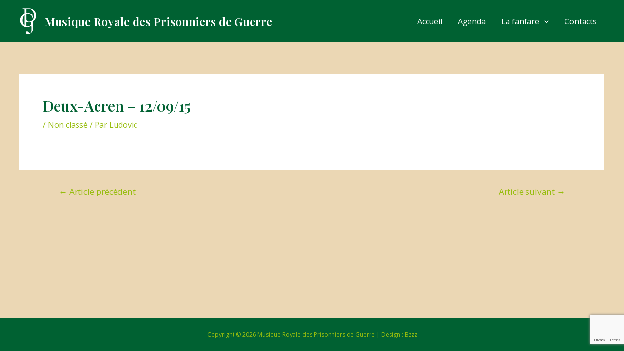

--- FILE ---
content_type: text/html; charset=utf-8
request_url: https://www.google.com/recaptcha/api2/anchor?ar=1&k=6LcsftkZAAAAALsxwJrCK22_WxeRUkst3TFXFfGB&co=aHR0cHM6Ly93d3cubXJwZ2RhLmJlOjQ0Mw..&hl=en&v=PoyoqOPhxBO7pBk68S4YbpHZ&size=invisible&anchor-ms=20000&execute-ms=30000&cb=afvr8sb3287s
body_size: 48647
content:
<!DOCTYPE HTML><html dir="ltr" lang="en"><head><meta http-equiv="Content-Type" content="text/html; charset=UTF-8">
<meta http-equiv="X-UA-Compatible" content="IE=edge">
<title>reCAPTCHA</title>
<style type="text/css">
/* cyrillic-ext */
@font-face {
  font-family: 'Roboto';
  font-style: normal;
  font-weight: 400;
  font-stretch: 100%;
  src: url(//fonts.gstatic.com/s/roboto/v48/KFO7CnqEu92Fr1ME7kSn66aGLdTylUAMa3GUBHMdazTgWw.woff2) format('woff2');
  unicode-range: U+0460-052F, U+1C80-1C8A, U+20B4, U+2DE0-2DFF, U+A640-A69F, U+FE2E-FE2F;
}
/* cyrillic */
@font-face {
  font-family: 'Roboto';
  font-style: normal;
  font-weight: 400;
  font-stretch: 100%;
  src: url(//fonts.gstatic.com/s/roboto/v48/KFO7CnqEu92Fr1ME7kSn66aGLdTylUAMa3iUBHMdazTgWw.woff2) format('woff2');
  unicode-range: U+0301, U+0400-045F, U+0490-0491, U+04B0-04B1, U+2116;
}
/* greek-ext */
@font-face {
  font-family: 'Roboto';
  font-style: normal;
  font-weight: 400;
  font-stretch: 100%;
  src: url(//fonts.gstatic.com/s/roboto/v48/KFO7CnqEu92Fr1ME7kSn66aGLdTylUAMa3CUBHMdazTgWw.woff2) format('woff2');
  unicode-range: U+1F00-1FFF;
}
/* greek */
@font-face {
  font-family: 'Roboto';
  font-style: normal;
  font-weight: 400;
  font-stretch: 100%;
  src: url(//fonts.gstatic.com/s/roboto/v48/KFO7CnqEu92Fr1ME7kSn66aGLdTylUAMa3-UBHMdazTgWw.woff2) format('woff2');
  unicode-range: U+0370-0377, U+037A-037F, U+0384-038A, U+038C, U+038E-03A1, U+03A3-03FF;
}
/* math */
@font-face {
  font-family: 'Roboto';
  font-style: normal;
  font-weight: 400;
  font-stretch: 100%;
  src: url(//fonts.gstatic.com/s/roboto/v48/KFO7CnqEu92Fr1ME7kSn66aGLdTylUAMawCUBHMdazTgWw.woff2) format('woff2');
  unicode-range: U+0302-0303, U+0305, U+0307-0308, U+0310, U+0312, U+0315, U+031A, U+0326-0327, U+032C, U+032F-0330, U+0332-0333, U+0338, U+033A, U+0346, U+034D, U+0391-03A1, U+03A3-03A9, U+03B1-03C9, U+03D1, U+03D5-03D6, U+03F0-03F1, U+03F4-03F5, U+2016-2017, U+2034-2038, U+203C, U+2040, U+2043, U+2047, U+2050, U+2057, U+205F, U+2070-2071, U+2074-208E, U+2090-209C, U+20D0-20DC, U+20E1, U+20E5-20EF, U+2100-2112, U+2114-2115, U+2117-2121, U+2123-214F, U+2190, U+2192, U+2194-21AE, U+21B0-21E5, U+21F1-21F2, U+21F4-2211, U+2213-2214, U+2216-22FF, U+2308-230B, U+2310, U+2319, U+231C-2321, U+2336-237A, U+237C, U+2395, U+239B-23B7, U+23D0, U+23DC-23E1, U+2474-2475, U+25AF, U+25B3, U+25B7, U+25BD, U+25C1, U+25CA, U+25CC, U+25FB, U+266D-266F, U+27C0-27FF, U+2900-2AFF, U+2B0E-2B11, U+2B30-2B4C, U+2BFE, U+3030, U+FF5B, U+FF5D, U+1D400-1D7FF, U+1EE00-1EEFF;
}
/* symbols */
@font-face {
  font-family: 'Roboto';
  font-style: normal;
  font-weight: 400;
  font-stretch: 100%;
  src: url(//fonts.gstatic.com/s/roboto/v48/KFO7CnqEu92Fr1ME7kSn66aGLdTylUAMaxKUBHMdazTgWw.woff2) format('woff2');
  unicode-range: U+0001-000C, U+000E-001F, U+007F-009F, U+20DD-20E0, U+20E2-20E4, U+2150-218F, U+2190, U+2192, U+2194-2199, U+21AF, U+21E6-21F0, U+21F3, U+2218-2219, U+2299, U+22C4-22C6, U+2300-243F, U+2440-244A, U+2460-24FF, U+25A0-27BF, U+2800-28FF, U+2921-2922, U+2981, U+29BF, U+29EB, U+2B00-2BFF, U+4DC0-4DFF, U+FFF9-FFFB, U+10140-1018E, U+10190-1019C, U+101A0, U+101D0-101FD, U+102E0-102FB, U+10E60-10E7E, U+1D2C0-1D2D3, U+1D2E0-1D37F, U+1F000-1F0FF, U+1F100-1F1AD, U+1F1E6-1F1FF, U+1F30D-1F30F, U+1F315, U+1F31C, U+1F31E, U+1F320-1F32C, U+1F336, U+1F378, U+1F37D, U+1F382, U+1F393-1F39F, U+1F3A7-1F3A8, U+1F3AC-1F3AF, U+1F3C2, U+1F3C4-1F3C6, U+1F3CA-1F3CE, U+1F3D4-1F3E0, U+1F3ED, U+1F3F1-1F3F3, U+1F3F5-1F3F7, U+1F408, U+1F415, U+1F41F, U+1F426, U+1F43F, U+1F441-1F442, U+1F444, U+1F446-1F449, U+1F44C-1F44E, U+1F453, U+1F46A, U+1F47D, U+1F4A3, U+1F4B0, U+1F4B3, U+1F4B9, U+1F4BB, U+1F4BF, U+1F4C8-1F4CB, U+1F4D6, U+1F4DA, U+1F4DF, U+1F4E3-1F4E6, U+1F4EA-1F4ED, U+1F4F7, U+1F4F9-1F4FB, U+1F4FD-1F4FE, U+1F503, U+1F507-1F50B, U+1F50D, U+1F512-1F513, U+1F53E-1F54A, U+1F54F-1F5FA, U+1F610, U+1F650-1F67F, U+1F687, U+1F68D, U+1F691, U+1F694, U+1F698, U+1F6AD, U+1F6B2, U+1F6B9-1F6BA, U+1F6BC, U+1F6C6-1F6CF, U+1F6D3-1F6D7, U+1F6E0-1F6EA, U+1F6F0-1F6F3, U+1F6F7-1F6FC, U+1F700-1F7FF, U+1F800-1F80B, U+1F810-1F847, U+1F850-1F859, U+1F860-1F887, U+1F890-1F8AD, U+1F8B0-1F8BB, U+1F8C0-1F8C1, U+1F900-1F90B, U+1F93B, U+1F946, U+1F984, U+1F996, U+1F9E9, U+1FA00-1FA6F, U+1FA70-1FA7C, U+1FA80-1FA89, U+1FA8F-1FAC6, U+1FACE-1FADC, U+1FADF-1FAE9, U+1FAF0-1FAF8, U+1FB00-1FBFF;
}
/* vietnamese */
@font-face {
  font-family: 'Roboto';
  font-style: normal;
  font-weight: 400;
  font-stretch: 100%;
  src: url(//fonts.gstatic.com/s/roboto/v48/KFO7CnqEu92Fr1ME7kSn66aGLdTylUAMa3OUBHMdazTgWw.woff2) format('woff2');
  unicode-range: U+0102-0103, U+0110-0111, U+0128-0129, U+0168-0169, U+01A0-01A1, U+01AF-01B0, U+0300-0301, U+0303-0304, U+0308-0309, U+0323, U+0329, U+1EA0-1EF9, U+20AB;
}
/* latin-ext */
@font-face {
  font-family: 'Roboto';
  font-style: normal;
  font-weight: 400;
  font-stretch: 100%;
  src: url(//fonts.gstatic.com/s/roboto/v48/KFO7CnqEu92Fr1ME7kSn66aGLdTylUAMa3KUBHMdazTgWw.woff2) format('woff2');
  unicode-range: U+0100-02BA, U+02BD-02C5, U+02C7-02CC, U+02CE-02D7, U+02DD-02FF, U+0304, U+0308, U+0329, U+1D00-1DBF, U+1E00-1E9F, U+1EF2-1EFF, U+2020, U+20A0-20AB, U+20AD-20C0, U+2113, U+2C60-2C7F, U+A720-A7FF;
}
/* latin */
@font-face {
  font-family: 'Roboto';
  font-style: normal;
  font-weight: 400;
  font-stretch: 100%;
  src: url(//fonts.gstatic.com/s/roboto/v48/KFO7CnqEu92Fr1ME7kSn66aGLdTylUAMa3yUBHMdazQ.woff2) format('woff2');
  unicode-range: U+0000-00FF, U+0131, U+0152-0153, U+02BB-02BC, U+02C6, U+02DA, U+02DC, U+0304, U+0308, U+0329, U+2000-206F, U+20AC, U+2122, U+2191, U+2193, U+2212, U+2215, U+FEFF, U+FFFD;
}
/* cyrillic-ext */
@font-face {
  font-family: 'Roboto';
  font-style: normal;
  font-weight: 500;
  font-stretch: 100%;
  src: url(//fonts.gstatic.com/s/roboto/v48/KFO7CnqEu92Fr1ME7kSn66aGLdTylUAMa3GUBHMdazTgWw.woff2) format('woff2');
  unicode-range: U+0460-052F, U+1C80-1C8A, U+20B4, U+2DE0-2DFF, U+A640-A69F, U+FE2E-FE2F;
}
/* cyrillic */
@font-face {
  font-family: 'Roboto';
  font-style: normal;
  font-weight: 500;
  font-stretch: 100%;
  src: url(//fonts.gstatic.com/s/roboto/v48/KFO7CnqEu92Fr1ME7kSn66aGLdTylUAMa3iUBHMdazTgWw.woff2) format('woff2');
  unicode-range: U+0301, U+0400-045F, U+0490-0491, U+04B0-04B1, U+2116;
}
/* greek-ext */
@font-face {
  font-family: 'Roboto';
  font-style: normal;
  font-weight: 500;
  font-stretch: 100%;
  src: url(//fonts.gstatic.com/s/roboto/v48/KFO7CnqEu92Fr1ME7kSn66aGLdTylUAMa3CUBHMdazTgWw.woff2) format('woff2');
  unicode-range: U+1F00-1FFF;
}
/* greek */
@font-face {
  font-family: 'Roboto';
  font-style: normal;
  font-weight: 500;
  font-stretch: 100%;
  src: url(//fonts.gstatic.com/s/roboto/v48/KFO7CnqEu92Fr1ME7kSn66aGLdTylUAMa3-UBHMdazTgWw.woff2) format('woff2');
  unicode-range: U+0370-0377, U+037A-037F, U+0384-038A, U+038C, U+038E-03A1, U+03A3-03FF;
}
/* math */
@font-face {
  font-family: 'Roboto';
  font-style: normal;
  font-weight: 500;
  font-stretch: 100%;
  src: url(//fonts.gstatic.com/s/roboto/v48/KFO7CnqEu92Fr1ME7kSn66aGLdTylUAMawCUBHMdazTgWw.woff2) format('woff2');
  unicode-range: U+0302-0303, U+0305, U+0307-0308, U+0310, U+0312, U+0315, U+031A, U+0326-0327, U+032C, U+032F-0330, U+0332-0333, U+0338, U+033A, U+0346, U+034D, U+0391-03A1, U+03A3-03A9, U+03B1-03C9, U+03D1, U+03D5-03D6, U+03F0-03F1, U+03F4-03F5, U+2016-2017, U+2034-2038, U+203C, U+2040, U+2043, U+2047, U+2050, U+2057, U+205F, U+2070-2071, U+2074-208E, U+2090-209C, U+20D0-20DC, U+20E1, U+20E5-20EF, U+2100-2112, U+2114-2115, U+2117-2121, U+2123-214F, U+2190, U+2192, U+2194-21AE, U+21B0-21E5, U+21F1-21F2, U+21F4-2211, U+2213-2214, U+2216-22FF, U+2308-230B, U+2310, U+2319, U+231C-2321, U+2336-237A, U+237C, U+2395, U+239B-23B7, U+23D0, U+23DC-23E1, U+2474-2475, U+25AF, U+25B3, U+25B7, U+25BD, U+25C1, U+25CA, U+25CC, U+25FB, U+266D-266F, U+27C0-27FF, U+2900-2AFF, U+2B0E-2B11, U+2B30-2B4C, U+2BFE, U+3030, U+FF5B, U+FF5D, U+1D400-1D7FF, U+1EE00-1EEFF;
}
/* symbols */
@font-face {
  font-family: 'Roboto';
  font-style: normal;
  font-weight: 500;
  font-stretch: 100%;
  src: url(//fonts.gstatic.com/s/roboto/v48/KFO7CnqEu92Fr1ME7kSn66aGLdTylUAMaxKUBHMdazTgWw.woff2) format('woff2');
  unicode-range: U+0001-000C, U+000E-001F, U+007F-009F, U+20DD-20E0, U+20E2-20E4, U+2150-218F, U+2190, U+2192, U+2194-2199, U+21AF, U+21E6-21F0, U+21F3, U+2218-2219, U+2299, U+22C4-22C6, U+2300-243F, U+2440-244A, U+2460-24FF, U+25A0-27BF, U+2800-28FF, U+2921-2922, U+2981, U+29BF, U+29EB, U+2B00-2BFF, U+4DC0-4DFF, U+FFF9-FFFB, U+10140-1018E, U+10190-1019C, U+101A0, U+101D0-101FD, U+102E0-102FB, U+10E60-10E7E, U+1D2C0-1D2D3, U+1D2E0-1D37F, U+1F000-1F0FF, U+1F100-1F1AD, U+1F1E6-1F1FF, U+1F30D-1F30F, U+1F315, U+1F31C, U+1F31E, U+1F320-1F32C, U+1F336, U+1F378, U+1F37D, U+1F382, U+1F393-1F39F, U+1F3A7-1F3A8, U+1F3AC-1F3AF, U+1F3C2, U+1F3C4-1F3C6, U+1F3CA-1F3CE, U+1F3D4-1F3E0, U+1F3ED, U+1F3F1-1F3F3, U+1F3F5-1F3F7, U+1F408, U+1F415, U+1F41F, U+1F426, U+1F43F, U+1F441-1F442, U+1F444, U+1F446-1F449, U+1F44C-1F44E, U+1F453, U+1F46A, U+1F47D, U+1F4A3, U+1F4B0, U+1F4B3, U+1F4B9, U+1F4BB, U+1F4BF, U+1F4C8-1F4CB, U+1F4D6, U+1F4DA, U+1F4DF, U+1F4E3-1F4E6, U+1F4EA-1F4ED, U+1F4F7, U+1F4F9-1F4FB, U+1F4FD-1F4FE, U+1F503, U+1F507-1F50B, U+1F50D, U+1F512-1F513, U+1F53E-1F54A, U+1F54F-1F5FA, U+1F610, U+1F650-1F67F, U+1F687, U+1F68D, U+1F691, U+1F694, U+1F698, U+1F6AD, U+1F6B2, U+1F6B9-1F6BA, U+1F6BC, U+1F6C6-1F6CF, U+1F6D3-1F6D7, U+1F6E0-1F6EA, U+1F6F0-1F6F3, U+1F6F7-1F6FC, U+1F700-1F7FF, U+1F800-1F80B, U+1F810-1F847, U+1F850-1F859, U+1F860-1F887, U+1F890-1F8AD, U+1F8B0-1F8BB, U+1F8C0-1F8C1, U+1F900-1F90B, U+1F93B, U+1F946, U+1F984, U+1F996, U+1F9E9, U+1FA00-1FA6F, U+1FA70-1FA7C, U+1FA80-1FA89, U+1FA8F-1FAC6, U+1FACE-1FADC, U+1FADF-1FAE9, U+1FAF0-1FAF8, U+1FB00-1FBFF;
}
/* vietnamese */
@font-face {
  font-family: 'Roboto';
  font-style: normal;
  font-weight: 500;
  font-stretch: 100%;
  src: url(//fonts.gstatic.com/s/roboto/v48/KFO7CnqEu92Fr1ME7kSn66aGLdTylUAMa3OUBHMdazTgWw.woff2) format('woff2');
  unicode-range: U+0102-0103, U+0110-0111, U+0128-0129, U+0168-0169, U+01A0-01A1, U+01AF-01B0, U+0300-0301, U+0303-0304, U+0308-0309, U+0323, U+0329, U+1EA0-1EF9, U+20AB;
}
/* latin-ext */
@font-face {
  font-family: 'Roboto';
  font-style: normal;
  font-weight: 500;
  font-stretch: 100%;
  src: url(//fonts.gstatic.com/s/roboto/v48/KFO7CnqEu92Fr1ME7kSn66aGLdTylUAMa3KUBHMdazTgWw.woff2) format('woff2');
  unicode-range: U+0100-02BA, U+02BD-02C5, U+02C7-02CC, U+02CE-02D7, U+02DD-02FF, U+0304, U+0308, U+0329, U+1D00-1DBF, U+1E00-1E9F, U+1EF2-1EFF, U+2020, U+20A0-20AB, U+20AD-20C0, U+2113, U+2C60-2C7F, U+A720-A7FF;
}
/* latin */
@font-face {
  font-family: 'Roboto';
  font-style: normal;
  font-weight: 500;
  font-stretch: 100%;
  src: url(//fonts.gstatic.com/s/roboto/v48/KFO7CnqEu92Fr1ME7kSn66aGLdTylUAMa3yUBHMdazQ.woff2) format('woff2');
  unicode-range: U+0000-00FF, U+0131, U+0152-0153, U+02BB-02BC, U+02C6, U+02DA, U+02DC, U+0304, U+0308, U+0329, U+2000-206F, U+20AC, U+2122, U+2191, U+2193, U+2212, U+2215, U+FEFF, U+FFFD;
}
/* cyrillic-ext */
@font-face {
  font-family: 'Roboto';
  font-style: normal;
  font-weight: 900;
  font-stretch: 100%;
  src: url(//fonts.gstatic.com/s/roboto/v48/KFO7CnqEu92Fr1ME7kSn66aGLdTylUAMa3GUBHMdazTgWw.woff2) format('woff2');
  unicode-range: U+0460-052F, U+1C80-1C8A, U+20B4, U+2DE0-2DFF, U+A640-A69F, U+FE2E-FE2F;
}
/* cyrillic */
@font-face {
  font-family: 'Roboto';
  font-style: normal;
  font-weight: 900;
  font-stretch: 100%;
  src: url(//fonts.gstatic.com/s/roboto/v48/KFO7CnqEu92Fr1ME7kSn66aGLdTylUAMa3iUBHMdazTgWw.woff2) format('woff2');
  unicode-range: U+0301, U+0400-045F, U+0490-0491, U+04B0-04B1, U+2116;
}
/* greek-ext */
@font-face {
  font-family: 'Roboto';
  font-style: normal;
  font-weight: 900;
  font-stretch: 100%;
  src: url(//fonts.gstatic.com/s/roboto/v48/KFO7CnqEu92Fr1ME7kSn66aGLdTylUAMa3CUBHMdazTgWw.woff2) format('woff2');
  unicode-range: U+1F00-1FFF;
}
/* greek */
@font-face {
  font-family: 'Roboto';
  font-style: normal;
  font-weight: 900;
  font-stretch: 100%;
  src: url(//fonts.gstatic.com/s/roboto/v48/KFO7CnqEu92Fr1ME7kSn66aGLdTylUAMa3-UBHMdazTgWw.woff2) format('woff2');
  unicode-range: U+0370-0377, U+037A-037F, U+0384-038A, U+038C, U+038E-03A1, U+03A3-03FF;
}
/* math */
@font-face {
  font-family: 'Roboto';
  font-style: normal;
  font-weight: 900;
  font-stretch: 100%;
  src: url(//fonts.gstatic.com/s/roboto/v48/KFO7CnqEu92Fr1ME7kSn66aGLdTylUAMawCUBHMdazTgWw.woff2) format('woff2');
  unicode-range: U+0302-0303, U+0305, U+0307-0308, U+0310, U+0312, U+0315, U+031A, U+0326-0327, U+032C, U+032F-0330, U+0332-0333, U+0338, U+033A, U+0346, U+034D, U+0391-03A1, U+03A3-03A9, U+03B1-03C9, U+03D1, U+03D5-03D6, U+03F0-03F1, U+03F4-03F5, U+2016-2017, U+2034-2038, U+203C, U+2040, U+2043, U+2047, U+2050, U+2057, U+205F, U+2070-2071, U+2074-208E, U+2090-209C, U+20D0-20DC, U+20E1, U+20E5-20EF, U+2100-2112, U+2114-2115, U+2117-2121, U+2123-214F, U+2190, U+2192, U+2194-21AE, U+21B0-21E5, U+21F1-21F2, U+21F4-2211, U+2213-2214, U+2216-22FF, U+2308-230B, U+2310, U+2319, U+231C-2321, U+2336-237A, U+237C, U+2395, U+239B-23B7, U+23D0, U+23DC-23E1, U+2474-2475, U+25AF, U+25B3, U+25B7, U+25BD, U+25C1, U+25CA, U+25CC, U+25FB, U+266D-266F, U+27C0-27FF, U+2900-2AFF, U+2B0E-2B11, U+2B30-2B4C, U+2BFE, U+3030, U+FF5B, U+FF5D, U+1D400-1D7FF, U+1EE00-1EEFF;
}
/* symbols */
@font-face {
  font-family: 'Roboto';
  font-style: normal;
  font-weight: 900;
  font-stretch: 100%;
  src: url(//fonts.gstatic.com/s/roboto/v48/KFO7CnqEu92Fr1ME7kSn66aGLdTylUAMaxKUBHMdazTgWw.woff2) format('woff2');
  unicode-range: U+0001-000C, U+000E-001F, U+007F-009F, U+20DD-20E0, U+20E2-20E4, U+2150-218F, U+2190, U+2192, U+2194-2199, U+21AF, U+21E6-21F0, U+21F3, U+2218-2219, U+2299, U+22C4-22C6, U+2300-243F, U+2440-244A, U+2460-24FF, U+25A0-27BF, U+2800-28FF, U+2921-2922, U+2981, U+29BF, U+29EB, U+2B00-2BFF, U+4DC0-4DFF, U+FFF9-FFFB, U+10140-1018E, U+10190-1019C, U+101A0, U+101D0-101FD, U+102E0-102FB, U+10E60-10E7E, U+1D2C0-1D2D3, U+1D2E0-1D37F, U+1F000-1F0FF, U+1F100-1F1AD, U+1F1E6-1F1FF, U+1F30D-1F30F, U+1F315, U+1F31C, U+1F31E, U+1F320-1F32C, U+1F336, U+1F378, U+1F37D, U+1F382, U+1F393-1F39F, U+1F3A7-1F3A8, U+1F3AC-1F3AF, U+1F3C2, U+1F3C4-1F3C6, U+1F3CA-1F3CE, U+1F3D4-1F3E0, U+1F3ED, U+1F3F1-1F3F3, U+1F3F5-1F3F7, U+1F408, U+1F415, U+1F41F, U+1F426, U+1F43F, U+1F441-1F442, U+1F444, U+1F446-1F449, U+1F44C-1F44E, U+1F453, U+1F46A, U+1F47D, U+1F4A3, U+1F4B0, U+1F4B3, U+1F4B9, U+1F4BB, U+1F4BF, U+1F4C8-1F4CB, U+1F4D6, U+1F4DA, U+1F4DF, U+1F4E3-1F4E6, U+1F4EA-1F4ED, U+1F4F7, U+1F4F9-1F4FB, U+1F4FD-1F4FE, U+1F503, U+1F507-1F50B, U+1F50D, U+1F512-1F513, U+1F53E-1F54A, U+1F54F-1F5FA, U+1F610, U+1F650-1F67F, U+1F687, U+1F68D, U+1F691, U+1F694, U+1F698, U+1F6AD, U+1F6B2, U+1F6B9-1F6BA, U+1F6BC, U+1F6C6-1F6CF, U+1F6D3-1F6D7, U+1F6E0-1F6EA, U+1F6F0-1F6F3, U+1F6F7-1F6FC, U+1F700-1F7FF, U+1F800-1F80B, U+1F810-1F847, U+1F850-1F859, U+1F860-1F887, U+1F890-1F8AD, U+1F8B0-1F8BB, U+1F8C0-1F8C1, U+1F900-1F90B, U+1F93B, U+1F946, U+1F984, U+1F996, U+1F9E9, U+1FA00-1FA6F, U+1FA70-1FA7C, U+1FA80-1FA89, U+1FA8F-1FAC6, U+1FACE-1FADC, U+1FADF-1FAE9, U+1FAF0-1FAF8, U+1FB00-1FBFF;
}
/* vietnamese */
@font-face {
  font-family: 'Roboto';
  font-style: normal;
  font-weight: 900;
  font-stretch: 100%;
  src: url(//fonts.gstatic.com/s/roboto/v48/KFO7CnqEu92Fr1ME7kSn66aGLdTylUAMa3OUBHMdazTgWw.woff2) format('woff2');
  unicode-range: U+0102-0103, U+0110-0111, U+0128-0129, U+0168-0169, U+01A0-01A1, U+01AF-01B0, U+0300-0301, U+0303-0304, U+0308-0309, U+0323, U+0329, U+1EA0-1EF9, U+20AB;
}
/* latin-ext */
@font-face {
  font-family: 'Roboto';
  font-style: normal;
  font-weight: 900;
  font-stretch: 100%;
  src: url(//fonts.gstatic.com/s/roboto/v48/KFO7CnqEu92Fr1ME7kSn66aGLdTylUAMa3KUBHMdazTgWw.woff2) format('woff2');
  unicode-range: U+0100-02BA, U+02BD-02C5, U+02C7-02CC, U+02CE-02D7, U+02DD-02FF, U+0304, U+0308, U+0329, U+1D00-1DBF, U+1E00-1E9F, U+1EF2-1EFF, U+2020, U+20A0-20AB, U+20AD-20C0, U+2113, U+2C60-2C7F, U+A720-A7FF;
}
/* latin */
@font-face {
  font-family: 'Roboto';
  font-style: normal;
  font-weight: 900;
  font-stretch: 100%;
  src: url(//fonts.gstatic.com/s/roboto/v48/KFO7CnqEu92Fr1ME7kSn66aGLdTylUAMa3yUBHMdazQ.woff2) format('woff2');
  unicode-range: U+0000-00FF, U+0131, U+0152-0153, U+02BB-02BC, U+02C6, U+02DA, U+02DC, U+0304, U+0308, U+0329, U+2000-206F, U+20AC, U+2122, U+2191, U+2193, U+2212, U+2215, U+FEFF, U+FFFD;
}

</style>
<link rel="stylesheet" type="text/css" href="https://www.gstatic.com/recaptcha/releases/PoyoqOPhxBO7pBk68S4YbpHZ/styles__ltr.css">
<script nonce="INvIDWEJ9-FPwezSdTUkig" type="text/javascript">window['__recaptcha_api'] = 'https://www.google.com/recaptcha/api2/';</script>
<script type="text/javascript" src="https://www.gstatic.com/recaptcha/releases/PoyoqOPhxBO7pBk68S4YbpHZ/recaptcha__en.js" nonce="INvIDWEJ9-FPwezSdTUkig">
      
    </script></head>
<body><div id="rc-anchor-alert" class="rc-anchor-alert"></div>
<input type="hidden" id="recaptcha-token" value="[base64]">
<script type="text/javascript" nonce="INvIDWEJ9-FPwezSdTUkig">
      recaptcha.anchor.Main.init("[\x22ainput\x22,[\x22bgdata\x22,\x22\x22,\[base64]/[base64]/[base64]/[base64]/[base64]/UltsKytdPUU6KEU8MjA0OD9SW2wrK109RT4+NnwxOTI6KChFJjY0NTEyKT09NTUyOTYmJk0rMTxjLmxlbmd0aCYmKGMuY2hhckNvZGVBdChNKzEpJjY0NTEyKT09NTYzMjA/[base64]/[base64]/[base64]/[base64]/[base64]/[base64]/[base64]\x22,\[base64]\\u003d\x22,\x22w6vCvcOvwqwewr8hW1TCqMO+JDcgwofDo8K3djQlSMKuEHzCm3AWwrs8IsOBw7g8wq93NUNVExYGw7oXI8K2w6bDty8qbibCkMKbXlrCtsOnw61QNSRvAl7DsHzCtsKZw6DDs8KUAsO9w6gWw6jCrcKVPcOdVcOsHU1kw59OIsO8wppxw4vCu0XCpMKLM8K/wrvCk2zDqnzCrsK6WGRFwp4mbSrClEDDhxDCg8KcECRmwqfDvEPClcOJw6fDlcKoPTsBRsOXworCjwLDhcKVIWpYw6AMwqHDm0PDviZbFMOpw6rCgsO/MHvDn8KCTD/[base64]/FTjDnDIuSsKBw7LDjMKee8OUw65cw4w8wpXCuQx9w4RzNwxmaDdIP8OTIMOMwqBDwrfDtcK/[base64]/[base64]/DvsOQw6LDh1ciw7vDq8K4wqnDgnzCmsKRw73DjMOqTcKMMwEFBMOLS2JFPmUxw55xw6fDjAPCk3HDosOLGw/[base64]/w6LDkWzDu8KNwqTDsTAlKMOTWcKNCkPDvwDDsScrMhPDqWZPGMOnISfDiMOnwrtzOFjCslTCljDClsOUMcKIFMKgw6rDlcO8woIFAXRbwqjDqMOVD8O9FiQMw7omw4LDhCEXw6PCtsK/[base64]/DrybDgzZkOcOqJVodwpNawr/Dq8Ksw6DDrsKxVAR0w7PDvw1gw5EGdjhbVx3CsRXCjjrCk8KKwrccw5DDg8KAw6QbMUovfsODwqzCtzjDtDvCu8KeCsObwoTDkCfCpcKnOMKHw5kkAx0nIcOgw5NcNzPDmsO4EcK4w6/Co2wrUn3CqCkgw79hwrbCvFXCjGU4w7rDtMKmw6dEwoDCp0VELMOLcR4Awot9DsKhbSXCmMOVZSTDulEZwqllSsKFfcOuw4lEWMKDXAjClk0TwpYVwql8chVVX8KHbcODwo5LRsOZWsOlSEh0wrHDnAXCksKKwrJRaEcGdB0/w6rDjcOqw6vCuMO3WETDlWhzXcK+w48FIcOcwrLCow8xwqfDqcKyJn1/wqsuCMO9DsK/w4VndELCqnlCRcKpGlXDm8OyI8KhYwbDhy7DjMKzJA0wwrlFwrfChXTCpArCi2/Cq8Odw5LDtcKtesOTwq5lK8OQwpEOwo01EMOnNwrDiCIxwoDDiMKmw4HDiTjCq3bCmD9TEMODQsKcJSbDo8Ohw6NGw4wofTDCuB3CkcKDwp7ClcKuwqfDicK2wrbCrFTDhBARAxHCkhRvw7HDjsO/JncQOShNw6jCncOrw7kLY8OYTcOMDEgnwqPDhsO6wr3Cu8Kkah3CgMKFw6J7w5XCvDEIIcKiwrpiPxHDm8O4M8OUGG/CqU4rYEFCT8OIQ8KuwoY+J8O7wrvCuwhYw6jCrsO/w77DtMK9wpPCnsKjV8KzesOSw6d0csKLw4t+DMOUw6/CjMKSQcOWwokzA8K6wrlwwrLCssKiM8KZPgjDvSs9QMK3w6Erwoxew518w5t/wovCjwpZcMKUKMOowq8gwrnDh8O+N8KURgDDr8K/[base64]/DmcOnw4Y4wqUaMMKRN8KpPV/[base64]/[base64]/JEd5w6TDuhMcamJKY8KBw59wbMObw7PCvlTDgw1xd8OKAwrCvsOxwrTDhMKawo/[base64]/H0BIw6QAQT0Kwopyc8KScMKjIwvDjFHCicK+wrjDsBrCt8OpAUkjRj/DjMKiwq/DjMO7HsO3JcKPw57CoVjDusKcEUvCv8KCBsOwwqrDl8OcQQbDhgrDvX/CucKCUcOpW8OWW8Oqw5YaFsOrwoTCusOxXjDCtgUJwpLCuFEKwqdcw5jDg8Kfw6slM8OgwoTDm1fDkm/DmcKPN3hFfcOrw77Dn8KcC0lOw5XCkcKxwpl9K8Klw43CoGVew5TDsTEYwo/DjhwAwrt3HcKYwrx5w49Je8K8VXrDuXZFV8K7w5nCvMOew5LDicOtw4FgESrCgsO+w6rCrnFhJ8KEw6h5EMOfw5RSXcO8w4PDmgo9w5lEwqLCrAlCX8OLwp/DrcOdacK1wqfDkcKoXsOwwpTClQF8XXMgfijCqcOXw5R5PsOYHBpyw47DiWPCuT7DvkIhR8KWw5IBfMKqwosVw4vDhMOpc0zDpcKsdUfCpG7CtsONDcKdw67CtQBKwrvDhcONw7/DpMKawofCpnQ7I8OeLAh0w7XDq8KmwqbDqsOqwqnDi8KHw58Lw6RaV8KYwqXCrBMnc14Ew4kaX8KZwrbCjMKow6hfwr/CrMKKScOzwpfCp8OOSiXDocKKwp9hwo1yw49yQlwuwrFzBXkjDMKcc2LDjmsvH00yw5fDmMOHUsOLQ8Oww4kBw5B6w47DqMK7wq/[base64]/EsOtTxQeRR0zJEvCrEjDj8KQw6zCgMOMwqxDwqfChB3CjQHClyfCgcO0w53CqsOiwrcdwpcAAWZzVFoMw4LDqRnCoAnClSPDo8KUJChKZHhRwqEQwq1RcsKCw6F+f2PDlcK+w43Cp8KtbsOASsKXw6/CjsKjwojDgyjCiMOKw5HDkcKVW2Ytw4zCnsOzwr7DlAtaw7XDgcK5w5PClmcow4UDLsKHdj7CisKVw7QOaMOvK3nDiFFyeR8zZMOXw4IdaVDDq2TChXtoIkg5UyzDl8Kzw5/Co1bDlT4ORlx5wqpyBVcpwobCtcK0wo0cw51Uw7LDqsKawqobw4Qcw77DoCvCtHrCosK3wrTCoBHDjH/[base64]/[base64]/wo9Pw58dfhJvwpDDicK2wrUawr9nJB/Du8O2ayDDssKyB8O7wrDDnxoPcMOkwoccwpsYw6xZwoxBDG7DiTrDocK7PcOKw6wUeMKSwoLCpcO0wpR2wowiUho/wrjDpMOQLWBIdD3Ci8O8w6hiwpcCW3Vaw7TChsOWwpnDl2/DkcOtwrMfLcOeZHdzNX9fw47Dpi3Cs8ORRsO2wqY/w5s6w4cXVlvCvGIvO0ltexHCt3fDoMOdwqwgw5nCgMO0UsOVwoAiw5LCiHvDtRPCk3VuSC1uHcKianQjwobDqmFnMsOEwrNNT1rCrGxBw5FMw6FnNQfDojEww4TDtcKYwphuHsKDw5xVLDzDk3RaIFp/wqPCrMK9FVgyw5fDlsKDwpjCoMOYPcKKw6HDr8O3w5Jiw6rCnMOww5sUw57CtcO3w6XDhRxJw4/CtRnDgsOSC0fCtiDDjhPCjzdJCMK2JHjDsh4yw6Brw4QiwoDDqWQjwq9ewq7DpsOXw4RBwpjDlsK3Ey5GJ8KtKsOOFsKUwp3CjFfCvDPCsiEVwrzCs23DnUcDTMOWw6XCvcO5wr3CqcO/w6/[base64]/M1VbJyPCs8ObbCUDwqnCi8K8KcKbEUnDgRjCpiIvSQ7DjMOcXsK1csO9wrjCl2bDpgk4w7vDqyzDu8KRw6khccO6w6pRwrsVwrrDrcO5w4vDjMKPNcONOAlLN8KzIz4nUcK3w7TDlBrDiMOTwqfCrcKcAzbCr00tBcKwbCXCu8OPY8OAG1bDp8ONfcKJWsK3wp/[base64]/CsKpFMKDwp4XIsOAY8OPEMOywpLDkQPCvFrDn8K+wozDg8KOwr10TsO2wq7DqwQEWS/[base64]/M8KEwrvDrcKNEW/CrsKDQmxmw6ZtGB3Cu8O+A8OewqzDm8KuwrnDoH0Gwp/Cn8KswqkVw4bCrjbCmMKYwrXCg8Kfw7dKNSHCokx4csKkeMK/dcOIEMOYWsO5w7hlDxXDlMKHXsO+ZA9HDMKLw6Y7w6nCn8K/[base64]/L8KTw4cnc8Kkwrolw6x1wrrCmy7DnAfDkcKubEsZw6zDswdVw5DDnsK6w446wrdFCsKEw7MtBMKywrkaw4jDqsOoRsKcw6XDgMONYsK7I8KhScODaCnDsCTCiCJDw5HCiTZ+IFfCuMOEBsOww5AhwpJCb8O9woPDr8K7QSnDvyo/[base64]/CpsObWDbDiXrDglnCqSkmw7ptLyrCt8OoGsKmw4zCgsO2wobCgRB8d8KWeWLDnMO/w7/[base64]/CvUcUwrDCjHHDlXxhwo8Tw4AFJDcBER7DrAjDhsKSPMOBXQXDg8K8w4xJOxd+w4XClsK3WBrDoBFdw47Dt8Kbw47ClMKuRsKQe3R4Qw4DwrYew6wkw7Qqwo7Dq1rCoGTDpFcuw7HDkQ18w4JXbVZ9w4bClC3DrcKmDTB2KkjDiTLDqsKBHG/CtcODw7FzKyYhwrMyVcKpIsK8wo5TwrQbScOqXMOewpZYwqrDv23CmMOww5cSZsKJw5xoZVfCj3pPEsOQCcKHKsOeZMOsWlHCq3vDikTCkj7DiTTDgMK2w65dwrYLw5TCocK+wrrDly40wpcyKMKSw5/DnMK7wqfDmDcnNcOdQcKew7FpfkXDq8Kbw5Q7HcOPS8OLMhbDr8KPw407JRF6HBbDmRnCu8KyAjTCp0Fmw5bChTXDiRfClMKxAE3Cu3jDqcOgFEAmwoB6w6w3NsKWUkFPwrzCoGHDj8OZPG/CuwnCiCZjw6rDiUbCkcKgwo7Cox9Qb8K+B8K6wq9iSsKpwqM9UsKKw5zCiwB/TRI8BBPDphJiwoIBZltMZxkhw4oswrTDsj1kJMODNzjDpAvCqXXDmsKkVMK5w4V/VQ8nwrkJcVIkYMOQfkEIwpTDhABjw6tta8ONGyMuA8Onw7vDicKEwrTDvsOKLMO0wrgZT8K1woDDocKpwrLDk0ITcwbDtGB+wpXDjj7CsjV0wqgMaMK8wqfDrsOgw5jCk8OrCH7DiBsxw7zDq8OXKMOlw7wZw5/DqXjDqSnDq2bCinllXsOBSwbDtDJuw5HDmFs9wrZAw5YxM13DpsOdJMKmecKKfsOsZMKBTMOdXS9RFcKtW8O3EHhNw7jCpDDChnHCnzDCi0rDmT1nw6IJHcOTUyM/wp/DugogIWzCl3M/woDDr23DrcKVw67ClEYRw4DCoj4VwqvCjcOFwq7DisKEH0XCn8KqNhNBwqUIwqlhwobDlFjCvwPDpiJTAsKLwotRLMKsw7U3CEPCm8KRKjIlGsKWw7fDjDvCmBEIMih9w6XCpsO2XsKdwp9SwowFwoNaw6Q/eMKcw5bCqMOuDifCscO4wqXCnMK6bkHCi8OWwpHCpmTDpF3Dj8OFXzJ8TsOOw5Vmw5TCtXXDusOOFcKJdB3DvVLDg8KmJ8OiJUkLw74GccOMw484CsO9DgEhwobCi8KVwrtfwoslZWbCv0AjwqXDs8KAwq7DocOfwqhcBx/Cr8KDLngYwrTDisOcJSoKIsOgwrzDnQ/DhcOtSlpYwrnCoMK+NMOrVUjCmcOdw7rDvMKww6rDvFNEw7lhfEpQw4AWb0cyBCfDhcOyFWTCrlHCjhPDj8OeH1bCm8KiE2jCm3/ChyVZJsKSw7HCtHPDvWE8GhzDl2fDscKbwoA5BhQ+bcOQAsK4wo/CvcKUNCvDgF7Ds8OpL8Kawr7CisKXYkDChnrDjSNIwr/[base64]/CtMKiw6XDti4XCxYdw6rCoDvCsF0pw6QrBDJVwosNd8O7wpQAwovDgsK+LsO7KGRNdljCusORIRhIVMKrw7kGJMOMwp/DjFY9f8KGG8OJw6TDuEXDpcKvw7JNAcOjw7TDoAxvwqbCr8Opwp8SPzwHSsKDLj3CqFp8wqMMw5/[base64]/CqcOAfCnCo8K5wpIEcV7Dl8Ovw6x5wqZpCcO3BcKeNjbClF9AL8KGw43DpB1hXMOJOcOmw7AZacOBwps0M14Bw6gwM0DCmcKLw4MFQy/DmH1sOA/DgRYtC8OCwqHClCAew4/Dv8Khw5s+CMKhw4TDj8KwDsK2w5fDriPDnTJyd8KOwpciw4J7GsKLwpE3QMKlw77CvmdXMA7Dhh4JYUt+w4fCm1/[base64]/[base64]/CsVbCgMKQUMOgf8OyV1rCh8O4TMKxesOaD8K6w73CkD3DsXRQYMOKwq3DkUTCt3hNwqLDjMOLw4TCjsKWEEnCh8KWwqgDw5zCl8OTw4vCqR/DkcKbwqnDtRDCpcK5w5vCoWrDiMKRURDCjMK+woHDq2fDtg/DsAoPw4V4HMO+LcOqw63CqEXClMOlw5F0TcKmwp7DrcKWUFwPwqzDrF/CjsOwwqhbwrk1P8K7FMO/[base64]/MhzCuwYTwpfDrcKnZcKaSsKRLcOuw6DDuSbCpMOfwqTCkcK4G2h4w6HCu8OIwo3CuBorAsOIw5/[base64]/DtsOgF8KMwpx7w4gXGko0wqxNMnDDuCjCngfCmW/Crh3DlVNow5jCpz/Dq8KAw7PDoXrDssOzMQ1ZwrwswpIiwrfCmcOuSycSwr4vwr8FaMKKXcOpRMO2X3dYbcK2LAXDjsOUX8O2cRFHwonDu8O/w5zDpMKeN005w7UNHiDDqH/Dl8ObO8K3wqzChjLDkcOVw7BOw78PwoFPwrpUw4zClwt5w7MKQhZBwrXDt8KIw4bCvcKSwr7DnMKLw50dZV8hQcKSw64UanlZHSVTPG/DlcOowq09D8KTw6tvc8Oef0fCjzbDmcKAwpfDgGgsw4/CvT9cOcKxw7XCkVtzRMOqJ1bDmsKYw6LDosK6NcORcMOkwpnCjkTDtSV/Aw7Dq8K7VMOwwpbCuUDDp8KUw7Faw4bCq0nDpmXDpMOxbcO9w7MpUsOgw7vDoMOuw4Z0wobDpmLCtC9jYGEoGVcZZ8OHXGXClmTDgsOJwr7DncOHw5Mrw6LClgRkwoZ6wrDDmsK2Rj4VI8K5XcOwTMKCwr/DusOMw4PCrmTCjC9KGcOcP8K2T8K+HMOww4/DviI5wp7Ctk02wqINw6sjw7/DkcKjwpTDgV3CjhLDhcOjFQvDjy3CsMOXKlZUw4ZIw6bCpMO0w6paIDnCkcKCNn13D2cWMsK1wpNzwqUzcQAAw7FXwoLCrMOrwoXDicOcwqpHZcKdw7lmw67DusO+w7t6WMKoVS/DlMKWw5BYccK9w63ChcOZeMKaw6FywqtYw7hzw4fDmsKBw6Uiw5nChGXDixwlw7PDonrCthFEd2nCvCLDpsOUw4rCh1TCg8Kxw6/CvlzDkMOXS8Onw7nCqcOAIjxbwojDtcOrX1nDg3pTw5bDuggkwoMNN0fDuxh/wqo9FwPCpknDp23Ds3JtJQENGMO8wo19DMKTNn3DjMOjwqjDgsKxbcOJYcK9wpnDggnDusOCL0QIw7vDvQ7DosKKNMO+CsOJwqjDiMKKDcOEwrzDgMOLV8Olw5/Ch8KOwqbCtcOVZwxRwonDphjDvcOnw6Bkd8Oxw758UMKtXcOFNjLCssOrEMOqVcOHwp4LS8K1wpnDg0pJwpIQPDo/BMO7WgjCvmUmMsOve8K3w4fDjSvCuEDDh2sww63CunscwoDCsgd0IUTDisO6w6B5w5YwD2TCl0ZGw4jClXRvS2rDhcKbwqHChR8fOsKmw6E1woLCgMKTw5bCp8OiAcKIw6VEPMO0DsKfTMO8YH9swq/DhsKUdMKBJBEFEcKtODvDi8K8w6AfRGTDlXnCs2vCi8ODw5XCqg/ChnDChcOwwokbw7N3wr03wp/CgMKDwozDpg9Twq9MU0rDicKxw55dWnAlVk5PcUvDlMKhUigvJQV/YsOeEsOVA8KpVE/CrcOgLDjDi8KPFsKGw4DDoUZWDjoXwq0mRsOKwrTCoxtfJsKKXC/[base64]/DksOVwoZwFA/ClFzCmcO1wrRdF2d1woo/fz7ChRTDtMOFWCcmwqbDizoDbXEod348ZVbDiSN4w7kfwqlEa8K6wod4VMOnXsKjwoZHw6ouYSk9w7/DlmRhw4xRKcOaw5oawqnDgk/DuRkaY8Osw750wrseTsK6wonDrQTDtQnDpcKow6nDkmhvTmtnw7LDmUQzw6nCtwTCtEbClUwQwr1ef8OTw6ghwp5Rw4o5EsKXw4bCmsKJw6N9VUfDl8ODITExH8Kuf8OZADjDgMO8L8KyKC9IccKJGUnCr8OHw4DDu8OlLg/DhMOtwpHDhsKOP0wzwovCqBbCvnQAw6kZKsKRw7Ahw6AAWsKcwq/CmA/[base64]/DvsORWVEZwoBbTBlDwrXCpFJ/NsOSw7PCvRZtV0/Cs2xew4LDjGxfw63CgcOcfyhreyDDiTHCuUIMczFYwoN1wqYKTcO2w7TDksOwTl0sw5hlRDPDisOCwpM/w7pawr3Cu3TDqMKaGAPCjgd1CMOpfTHCmBlGXMOuw6RuLyM7UMOhwr1HZMOYZsOTQX4BP3LCo8KmaMKHSGvCi8O+OC/[base64]/w4pWwpfCjsORw5zDh8KBRsKCw6/[base64]/KVDDs8OXNMKTBMKMZ2sEwpbDvnIkJB3CjEFFMsKLJS9ewoLChMKwBkvDrcKcOsKLw57ClcONNsO4wowPwrbDssKhD8Kcw5XCnsK8U8KjB3DCjybCvz44SsO5w5XCvcO6w7Fyw70GM8K4wo5/NhLDvhhMH8OTHMKTfU0Ww65XB8KxecKTwrrDjsKTwrNGNTvCmMOxw7/[base64]/DplPDsMKcw7QXw4JcB8KlwrBGFwYrX8KWHkVVPsKSwqxAw5LCmC3DiijDt3/DnMO2wrbCvEbCrMK/[base64]/[base64]/CgS8RwqE/[base64]/wo1VDEA3w7Zvw63DiG3Dl8KrU8KIw4zDmsKTw7HDkyJbTHxzw4V+HsKMw6kFeyPCvzXCj8OswonDv8KgwoLChMOgHFPDlMKWw6HCuV3CucO5JnjCi8Onwq3DiGvClB4qwq4cw5HDisOPQWVzNXjCl8KAwovCssKaaMOQB8ORK8KwZcKlFsKfVx/CvlNYI8Kywo3DgsKXwrvCpmIdK8ONwprDlMOIalEkwqnDtcK/I0XCgHUAWS/CgD94ScOHfhPDlQw0SVzCssKDUCPClBgYwpsuR8O7bcKwwo7Dt8OSwrpdwovCuQbCocKVwqXCv1cBw5LChMObwqc9wp0mQcOYwplcGMOzRzwowrPCpMOGwp9JwqE2wqzCssKkacOZOMOQBMKpIMKVw7MiFC3Cll/[base64]/[base64]/DlDDCvH7DqRXDvnJowqdpwpzDt8OPwr4hwrcXHsOBLx9cw63CicOWw4DDvXBhwp4dw6TCgsOlw4FXS3DCqMOXecKDw58+w4rCisKkGMKTOXU3w4U7MnEEw4TDpFLCpBvCkMKWw40wKCbDt8KHMcOWw6N+I0/DuMKwJMKUw57CvMO0bMKAGCQuEcOKMgE1wr/CuMOTPsOpw6o8A8KJBEELREJwwopTfMO+w5XDjXPCrgrDjX4gwr7CkcOHw6/CosO0bMKgZ2A+w74YwpUIY8Klw59/KgN7w7cZTX4dFsOuw67CssOJUcOwwpfDsCzDlRrChgzCoxdqSMKuw7Emw4c6w5oZwrRrw7rCtR7DsQFqJQxeVA/Dm8OJHMOLZF/[base64]/DgMKQYG9pSMKRI2Mzw5M6Q0B8PT4RNg0rN8OkUcOMU8KJAg/CnCLDlll9w7MAdDsHwovDlsKuwo7DiMKNIivDh198w6xgw6x3QsKccnTDmmsAUcOcB8Kbw7TDnMKGeXZJOsOkOEUiw77CsEJsKmhNUE1yfFUaKcK/aMKuwocXP8OsBsOeBsKPXMO/N8OpP8K8cMO/w7EQwqM1Y8OYw6N7bSMfNlxXecK5UzRFL2RqwqTDtcKww456w6hCw5IswqcjLRdTWlfDrcKpw4QQQlTDksOefcKOw6zDn8O6YsK8WQfDvFnCrQMLw7TCm8KdVHbClsKaSsOBwodsw4zDhC9SwplHMCckw7rDoybCn8KaCMOUw6HDhsOTwr/ChB/Dn8KQesObwpYQwqHDpMKjw5fChMKsQ8K4Z2ouVMK/cnXDrknDosO4A8OAwprCicOkERBow53DssO7w7ddw7XCikTDjcKxw5zCrcOMw4bDsMOYw7gYI35/HAnDk1UIw6MwwolECkVtAlHDmMKEworCun3DrcKsPxXCky7CosK+HsKLD3vCh8O6D8KAwoJBIkYgP8KcwrY2w5/Cpj5qwobDtMK+PcKtwoZcw4skY8OkMSjCrcOhL8KzMAR/wrDCjMKuGsK8w556woIvekV6w6TCvwE8AMK/f8KxVGcHw6oww4bDisK8fcOVwpxZH8OsdcKaBykkwofCrsKeW8K3LMKnCcOKccOOPcKtNDRcZsKBwqdew4fCn8KZwr1RLEPDtcOnw53CkmxfOBlvwpPDglV0w4/[base64]/Ds8OIw4HCt8KmwrzCujnCghDDhgDCpErCoQPCp8OuwovDoX/Ci2JoScKwwqjCvCjCskbDvxgew60Sw6DDl8KVw5XDtBUtUcKxw5zDtMKPQsO4wojDjcKLw4/CvgJdw5Fvwqpxw5tawq7CoB01w4gxK2LDmMOaOxjDq2LDhcO/[base64]/Coi9xecOEw5tew5zCrk7CtnjCpT3CikHCmgnCtMKfccKRPX5Dw6UtIht/w6cqw6YPL8KPHQ8za2I3CjkjwqPCii7DvyXChMKYw5EGwqcBw6LDhcKWw6dDZsOOw4XDj8KSBTjCrnfDucKpwpwwwrUSw7wSCHrCh0V5w4EKXzfCscOHHMOTfkXCsXkUGMOfwpwdTUUGEcOzw7vChCkfwqzDkcOCw7/DhsOMAS9GYMKewozCvcOGUgfCqsOkwrnDhQLDuMOqwr/DoMOww65PGG3CpMKcb8KlciTCocOawqrClC1xwrvDmXZ+w53CrV0hwrXCtMKAwoRNw5cBwobDiMKFYsOBwpPDpyl4w4g7wrF7wp/DqMKiw5Akw5pjE8K9MAnDlmTDkcO8w5A6w6Acw4M4w7EifyB5VcK0XMKjwqAJPGbDjynDhcOhVHk5IsKzG1Bawps3w53DvcK1w5DCjsKqGsOSRMKLfS3DosKOEsOzw6rCqcOtLcONwpfCoQnDtyzDqyTDkBQoeMOuP8OwJB/DscK5fVQZw6DCqw7Cj2cTwrbDlMKcw5AFwrTCtsOiCMKTOsKBM8OlwrwlGQHCp3FBcwDCusOnQh4dJsKkwosKw5UNT8Oyw7hsw7JJw6cXWsOmM8Kgw5ZPbgU5w7hswobCr8ORZcO+ah3Cv8ORw5l8w5/[base64]/DlcObwpDCkQtMGMKhwpXCpwnCo1HCisKdwpnDhsOEQA1TH2zDrnkZbCNwMcOjwrzCk1dXdWJiVj3CjcK/VsOPTMOVKcO2esOVwp94GDPCm8OqBVLDnMK/w6YMaMODw5lzw6zCvzJXw6/DsxRpRcOlTcOdYcKWYVjCtHTDsgFawqPDjRXClHkOMV3Cr8KODsOMRx/[base64]/Cgz7Dh8OQworDhsODf8OvJhkaGioRw77DuVd+w57DtcKwwqpcwq87wqzCpA/Cq8OvfsO2w7R+dmJbJsKow7Y5w43Cq8OkwpVtDcK1A8O1b0TDl8Kiw5nDthjCu8KpXsO0UcOfCBpSegRTwptTw5hqw4jDux7DsDYoE8O6UWvDhUklY8Ouw5vDi05DwpPCqSQ+YGrDjAjDkG9/wrZlN8OIdTkow4ccFjpFwrzCkDDDkcObw5J5BcO3IsO7P8KRw6lkBcKuwrTDi8KhesKMw4fDhsO0CXTDmsKCwqgzHUrChB7DnQAdNcO0c1Ufw6fDoXnDj8OzDXPCtFV/[base64]/OjlAVsOawpTDg1dVw50Ow5MNw685wqDCjcKLLzHDtcOAwpJwwrvDkUoHwqJLR0kSfRXDuETCuAdmw4N5BcOGWVB3w73CscKPw5DDuSlYWcO8w5dnFW02wqfCusKTwq7Dh8OCwpjDkcO/w4DDvcKYU2owwqjCmSxzOCDDisO1KsOfw7LDhsO6w4Bow4TCpcK8wqHCmMKcAGPCmDJww5fCr2bCh2vDo8OYw488WsKJZcK9K2fCmhExw7LClMO7wpxmw6XDncKJw4TDsUozEsOOwqXCtsKpw5BjBcOHU2zCg8OMBgrDrsKif8KQSF9GenMAw5EjeW96VcOvQsOrw7/CosKlw7oTC8KzaMKnKxB6BsKuw7LDjnXDkXfCsFbCsl4zG8KsWsO8w5BVw717wq9xHATDgMKofAnDg8O1SMK/wpoQw4NiHcKsw6LCn8OMwqrDtiTDlcOIw6rCmsK3bE3CnVoVUMOswrnDhMKNwp5dTSQzIwLCmwxMwq/[base64]/ZcOMw5lMclc1LMKAYTrDu8KQChHCj8K4HMOnAHDDmMKBw5l3RsKfwrF2w5nDnXI3w7DCv0nDi0bClsKZw5rCiBhpCsOGw4g3dR7CgsKRKmx/w6MaHsOdbQJ6QMOYwrNpRsKDw57Dg13CjcK5wox6w6tJfsOHwooUL2okdkJEwpUHIAHDvERfw4/[base64]/JcOxw6JzWj56w6Q6cHfDocO6OCXDtDAPWcO0wqTDtMOLw4LDu8Oiw5pzw43DvMKlwpJXw7LDgsOswpnCosOoWAk/w4XCgMOjw5LDjQk5AS11w7rDksONBlHDrmzDv8OsaFjCo8OaQMKTwqXDosOJw5LCnMKRw5xMw44kwoxnw4HDuljClG7DonzCqcKUw5/ClCl7wrEcUMK8IcKwNsO0wpzCu8KgecKhwpxqNnInEcK9LsOVw70EwqVHTMK7wqc2UxpDw4xbe8KwwrsSw5zDrGdDagDDpsKwwojDoMO0BWDDmcOwwplrw6I8w7xfZMOhVzUBeMOmcMOzDcO4BUnCq0EAwpDCg1oMwpNew7I6wqPCiWB/I8OcwrvDgEsjw7LCjF7CiMKKFnbDkcOaNERkflkICcKJwpLDg0bCjcOyw7vDrXnDpcOMRC7DmQsQw71Rw7ZNwqDCvsKLwr4mMcKnZQnCuR/[base64]/Dkm5Hw5U7w6Y+w7fDgsKMwoXDh8KYw4wBO8KJw7LCtXzDn8OTfV/CvFTCk8OZAB3Ci8KJOVvChsOjw44xEiBFwp/DrFEUF8ODTMOAw4PClSfClMKec8KywpTDgiMkHgXCvyPDucKJwpVxwqDDjsOEw6TDqBzDusKAw5TCkTYEwqXDvi3Ds8KIDyssBVzDv8OXegHDksKKwqEiw6/CrVsGw7ouw7nCniHDocO+w4TCjsKbAcOjKcOGBsO5K8K6w6tWGcOxw6XDl0FKX8OaG8KaZMKJGcOvG0HCgsK1wqIoeDfCiAbDt8OTw5XCmR8ywqVdwqnCnAHCp1Zcwr7Dq8OLw43DtntUw41cPMKeOcKTwpZ3UsONLGQBw5fChzvDl8KEwrklI8K/K3s0wpV0wp8OBjTDjy4dw5kYw4tOw5/CrnLCulFdw5fDix8VCXfDlkRPwrLCgHHDpXbDg8K4R29dwpTCggLDrBrDoMKkw7HDlsKbw7ZewopdGA/[base64]/[base64]/CrhBhYwDDnsKMwq3Duxc9w5hIw6TDind6w6jCp2rDksKRw5ZRw6vDq8OgwpkEU8OEIcOfw5PDlsKdwow2XlA+wotow73DuHnCuj4zawImDGPCmsKtXcKVwo1fMcKUTMKkTm9vRcO+dj44wpx4wocnWcKyScOQwprCpz/CkzcdPMKSwqDDjzUuUcKKKMO8WVc7w5nDm8O2CG/DoMKbw4IYeC3DocK6w5oWDsO9PFbDikZYwqRKwrHDtMOIZcOVwqTCnMKfwp/Cii9VwpXCoMOrERjDvMKQwoU4OMOAHjENf8KKcMKvwp/DrVAVZcO7VMKuwp7CuAfCqMKPZ8KSFF7CpsK8C8OGw4QXAnsDd8KRZMOCwqPCvsOwwoNpTMO2bMOuw4sWw5PDn8K9Q3/DjxJlwoBNWS9qw6DDl33CtsKUagFYwotEPG7DqcOIwrHCrcO/wqLCs8KJwo7DnXUawrzDnS7DoMKKwqsweSPDpsKdwqXCv8KtwpBVwqnDkE8uCzrCmw7Dv0N9Z2bDvjRcwrDCpBY5DsOkBHRrU8KpwrzDpcO8w4HDk0cOYcK9MsK2M8KEw7gvN8KVWsK5wr7Ci0fCqsOVw5V4wpbDtjQ/GCfCrMORwoxSIEsZwoJxwqItYsKtw7rCrjkhw7gBbTzDqMKhwq9Hw5XDmMKKZsK+RTVMMSthY8OxwoLCiMKqbB1gw7ojw7vDhsOXw7wdw57Dpzsbw6fCjRnCpWPCu8KAwpwJw7vCscO6wrcgw6PDqMOew5DDt8OoVsOoMX/CqFFxwoLCm8K8wr5swqLDpMO6w7ApFi7DhsKvwo8JwqojwpLDrQcUw6wKwpfCimVdwpgHFVvCi8OXw4MgMS8LwofDk8KnSkh/b8K0w7MVwpEffVMGcMKLwrhaJQRIHhMgwrcDAcOKwrkPwro2w7LDo8Kdw75vYcOwcH/CrMOXw7HDrMOQw4IaEcKqVcORw4vDhgZXBMKSw7jDlcKCwoMxwp/DlTkkZcKgZlQAFsOJw6IeH8OkQcONBVvCok5ZPsKUaSvDmMO8CizCq8K7w7jDmsKWScOnwo7DlF/Ct8Oaw6HDrz/[base64]/DqVtGw77DgUI9YcKEdVYxw63CpcOww7TDtMKCBGjCiBYkb8ONUcK0d8Oiw7U/[base64]/[base64]/DhMOowprCtmRQO8O0w7XDvcKgcMOqQMOsBj1kw6cQw7XDk8Kjw7LDmsKrCMOuwoAYwr9RZcKmwqnCqQtRPMOBEMO1wrA6BW/[base64]/[base64]/DqsOaNVxNMWp/[base64]/DoMKWF8OLw7nCrVfDkmVVwooywpc2w6s4KsOdY8KZw7Q+W3LDqnDCrmvClcO/[base64]/CjmRow68DDj8Sw6zDusKnw5HCr2HDuCBBfsKeG8OiwoDCt8K3w78qPHB/[base64]/Dt8O/w7lnCMKpNgQdw6VIw5PCliDCr8KEw74uw6DDiMKXEMOhCcKcXFJIwrB/cC7Ds8KEEnsVw7nCo8K7d8O9PgnCm3TCojsaTMKrEcOaQcO7V8OKXcOJN8Kbw7HCggrDu3LDgsOIQRzCrUXCkcOpe8Ohwr/Ci8OFw4lOw73CvzMIHC3DqMKZw4vCgi/DlsKIw4w6dcK5U8O0SMK8wqY1w6XDiDbDsGDClWPCnSDDhBbDmMOmwq1uw4rDicOBwrl5wrNGwqctwrIVw7jCisKjIw/CpBLCnjvCncOiRcO6X8K9McOAT8O2BMKAOCQiRgPCsMK4DcOCwoslMQAIK8O1wrpgC8OtJ8O4L8K8wo/CkcOQw4wlQ8OiSxfCqg3Dp1LCimjChG9twosIS1ANTsKCworDtnvCnAYMw5LCtmHDl8OpacK7w7xwwp3DicK0wrcfwobCvsK5wpZ8woxvwoTDvMOGw5nClx7DhUnCp8OgTmfCt8KlIMKzwqnCoFPCksK1w4xyKsKqw4oXCMOPTMKlwogOAMKCw6zCkcOSVy7Dsl/DiVg+woU2SUlOCgDDq1PCsMOpQQ8Sw4hWwrFkw6nDqcKYw4geCsKsw7VrwrczwqnDojTDrW/Dr8K+wr/DmwzCiMOAwqzDuDTCiMOpE8KzMgHCnhfCtlnDrsOvD1lHwrbCrcO0w6liWQ1cwoXDpnjDncK0VjTCvMO4w6nCtsKGw6jCm8KlwrENwpPCo0vCkA7Co0XDkcKnOA/[base64]/Di8OFw7rDoivDmURSw5l1Z0Z9DUZYKcK0wrPCpgrCsifDvsOEw7lrwrAqwqhdVsKHfMK1w7xHI2IISE7CpwgbZMKMwpdawrDCt8OEW8KSwoLCu8O+wo7CkMKresKNwqxcdMOkwofCuMOAwp/[base64]/G8Kpw5ITZ8KCLVVGw7XDsMO7woPDl1ZkUlVoVcKrwoLDpwt9w7wXDsORwqt3WcK0w7fDvDtTwocfw7J6woEgwqLCqUDCjMKhCwTCumPDusOcFmHCucK+fj3DvsOtZGUlw7fCrHbDmcOyTMK6axLCo8KVw4/DmsKYwo7DlHcHb1ZqRsKgPFBWw79NTMOCwodtNSt9w4XCmkI/BRkqw4HDkMOcRcOkw4FJwoBUw7k7w6HDmnBHf2tSKilXH2rCpMOldCwUK0nDmm3DmjXDrsOQG3dOOmgPWcKfwp3DpGVMNDBuw4/CmMOOH8O5wrokfMOrMFQXKFrCocKgFS/DkThpUMKfw5zCnsKKNsKkCcOBAS/DosKcwrvChTvDvEZZTcK/woPDn8OXw7Jlw4caw5XCrGTDug9PJcOiwofDjsKICzJdXMK3w6pxwobDpnPCj8KqU1swwpAnwrtAbMKGQCQ8Z8ODDMOAwqDCghlbw64GwrvDijkqw5kmwr7Dg8OoasOSw5bDsiY/w4lpBm0Xw7fDu8Okw4TDvsK8dW7DiF3CpcKfbAgcCF/DqMOBB8OAXE42FAc7LynCrA\\u003d\\u003d\x22],null,[\x22conf\x22,null,\x226LcsftkZAAAAALsxwJrCK22_WxeRUkst3TFXFfGB\x22,0,null,null,null,1,[21,125,63,73,95,87,41,43,42,83,102,105,109,121],[1017145,681],0,null,null,null,null,0,null,0,null,700,1,null,1,\[base64]/76lBhnEnQkZnOKMAhmv8xEZ\x22,0,0,null,null,1,null,0,0,null,null,null,0],\x22https://www.mrpgda.be:443\x22,null,[3,1,1],null,null,null,1,3600,[\x22https://www.google.com/intl/en/policies/privacy/\x22,\x22https://www.google.com/intl/en/policies/terms/\x22],\x226jljqY/m+ab55moPaS3A/7LtYg/Q91AEA0hHj5OQbN0\\u003d\x22,1,0,null,1,1768994444720,0,0,[223,185,233,120,189],null,[188],\x22RC-gX3Rd2ertBneMA\x22,null,null,null,null,null,\x220dAFcWeA5aekde0Nmr1ajobX1hQ25ef8h-KWENI5A8fn0EfgMKy7ujG-niWt-6V8fEOk4s0aVsTyjTSyj8pP9ottsZYAuzm-9WPw\x22,1769077244510]");
    </script></body></html>